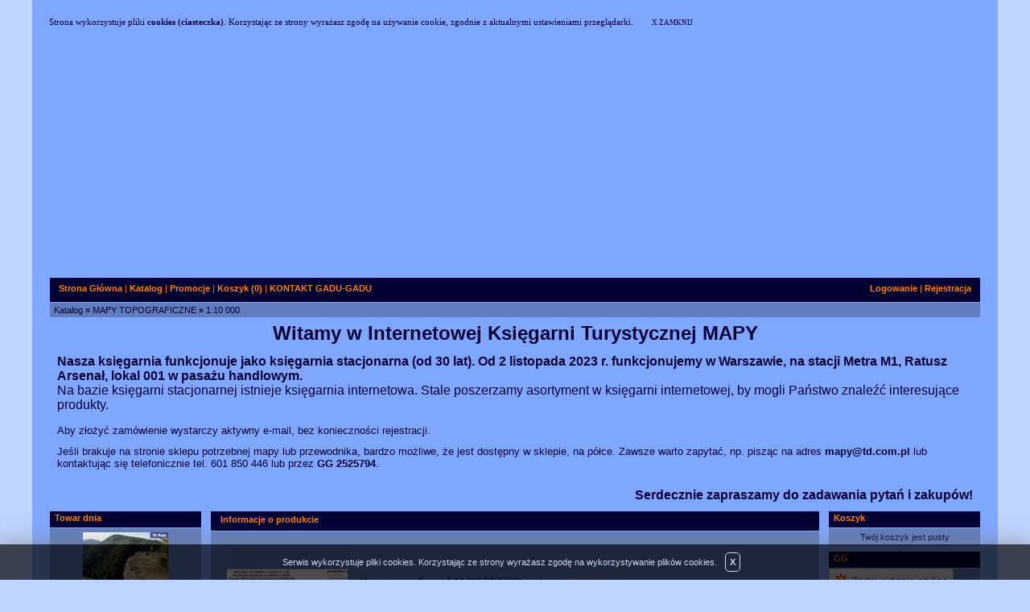

--- FILE ---
content_type: text/html; charset=utf-8
request_url: https://www.mapy.bialystok.pl/p6310,mapa-topograficzna-1-10-000-bdot10k-arkusz.html
body_size: 9712
content:
<!DOCTYPE HTML PUBLIC "-//W3C//DTD HTML 4.01 Transitional//EN"><html><head><meta http-equiv="Content-Type" content="text/html; charset=utf-8"><title>Mapa topograficzna 1:10 000 BDOT10k - arkusz. :: MAPY Internetowa Księgarnia Turystyczna</title>
<link rel="canonical" href="https://mapy.bialystok.pl/p6310,mapa-topograficzna-1-10-000-bdot10k-arkusz.html">
<meta name="keywords" content="Polska Mapa topograficzna UTM 1:10 000 - arkusz., Polska, td, agencja, białystok, przewodniki, www.mapy.bialystok.pl, www.td.com.pl, księgarnia turystyczna, mazowieckie, legionowski,">
<meta name="description" content="Polska - Mapa topograficzna UTM 1:10 000 - arkusz., Polska, Internetowa Księgarnia Turystyczna MAPY, www.mapy.bialystok.pl">
<link href="stylesheet.css" rel="stylesheet" type="text/css"><meta name="viewport" content="width=device-width, initial-scale=0.9"><script type="text/javascript">var aProdukty = []; var aProduktyN = []; var aProduktyRadio = []; </script><script type="text/javascript" src="skrypty.php"></script><script type="application/ld+json">{"@context":"http://schema.org","@type":"BreadcrumbList","itemListElement":[{"@type":"ListItem","position":1,"item":{"@id":"https://mapy.bialystok.pl/k30,mapy-topograficzne.html","name":"MAPY TOPOGRAFICZNE"}},{"@type":"ListItem","position":2,"item":{"@id":"https://mapy.bialystok.pl/k26,mapy-topograficzne-1-10-000.html","name":"1:10 000"}}]}</script></head><body><img id="loading-image" src="img/loading.gif" alt="loading" style="height: 1px; width: 1px; position: absolute; left: 0; top: 0; display: none"><div id="kqs-tlo" style="width: 100%; height: 100%; visibility: hidden; position: fixed; top: 0; left: 0; background-color: #000000; z-index: 1000; opacity: 0; transition: visibility 0.5s linear, opacity 0.5s linear;" onclick="kqs_off();"></div><div id="galeria-box" style="visibility: hidden; position: fixed; color: #000000; background-color: #ffffff; z-index: 1001; border: 2px solid #404040; box-shadow: 0 0 50px 0 #404040; opacity: 0; transition: visibility 0.5s linear, opacity 0.5s linear;"><div id="galeria-podklad" style="width: 32px; height: 32px; margin: 20px; text-align: center"><img src="img/loading.gif" alt="loading" id="galeria-obraz" onclick="kqs_off();"></div><div style="margin: -10px 10px 10px 10px" id="galeria-miniatury"></div><div id="galeria-nazwa" style="margin: 10px; color: #000000; font-weight: bold; text-align: center"></div><div class="kqs-iks" style="width: 24px; height: 24px; position: absolute; cursor: pointer; top: 0; right: 0; background: #ffffff url(img/iks.png) 6px 6px/12px no-repeat; box-sizing: content-box;" onclick="kqs_off();"></div></div><table id="kqs-box-tlo" style="width: 100%; height: 100%; visibility: hidden; position: fixed; top: 0; left: 0; z-index: 1001; opacity: 0; transition: visibility 0.5s linear, opacity 0.5s linear;"><tr><td style="width: 100%; height: 100%"><div id="kqs-box" style="display: table; width: 95%; height: 95%; position: relative; margin: auto; color: #000000; background-color: #ffffff; border: 2px solid #404040; box-shadow: 0 0 50px 0 #404040"><div id="kqs-box-zawartosc" style="height: inherit; padding: 20px"></div><div class="kqs-iks" style="width: 24px; height: 24px; position: absolute; border-color: #404040; cursor: pointer; top: 2px; right: 2px; background: #ffffff url(img/iks.png) 6px 6px/12px no-repeat; box-sizing: content-box" onclick="kqs_off();"></div></div></td></tr></table><div id="podpowiedzi" style="visibility: hidden; position: absolute; width: 500px"></div><div align="center"><table class="tabela" bgcolor="#80A7FF" width="1200"><tr><td class="komg" width="100%"><table border="0" width="100%" cellspacing="0" cellpadding="0"><tr><td width="10" rowspan="3"><img alt="" border="0" src="img/pix.gif" width="10" height="1"></td><td height="10"><img alt="" border="0" src="img/pix.gif" width="1" height="10"></td><td width="10" rowspan="3"><img alt="" border="0" src="img/pix.gif" width="10" height="1"></td></tr><tr><td><style>
#cks
{border-color: FFFFFF;
background-color: #80A7FF;
position: relative;
top:0px;
    max-width: 1000;
border: 0;
	}
#komunikat
{font-family: tahoma;
margin-left: 0%;
}
</style>

<div id="cks" onclick="this.style.display='none'"><p id="komunikat">Strona wykorzystuje pliki <b>cookies (ciasteczka)</b>. Korzystając ze strony wyrażasz zgodę na używanie cookie, zgodnie z aktualnymi ustawieniami przeglądarki. <small>&nbsp &nbsp &nbsp &nbsp &nbsp X ZAMKNIJ<p></small></div>

<object classid="clsid:d27cdb6e-ae6d-11cf-96b8-444553540000" codebase="http://fpdownload.macromedia.com/pub/shockwave/cabs/flash/swflash.cab#version=8,0,0,0" width="1000" height="300" id="logo" align="middle">
<param name="allowScriptAccess" value="sameDomain" />
<param name="movie" value="http://www.td.com.pl/mapy/img/logo.swf" /><param name="quality" value="high" /><param name="scale" value="scale" /><param name="bgcolor" value="#80A7FF" /><embed src="http://www.td.com.pl/mapy/img/logo.swf" quality="high" scale="scale" bgcolor="#80A7FF" width="1000" height="300" name="logo" align="middle" allowScriptAccess="sameDomain" type="application/x-shockwave-flash" pluginspage="http://www.macromedia.com/go/getflashplayer" />
</object>
<table class="tabela" width="100%"><tr><td valign="top" class="kgmn" width="100%"><table border="0" width="100%" cellspacing="0" cellpadding="0"><tr><td width="70%"><div class="kgmm" style="margin: 5px;color: #FF8000;"><a class="naglowek" href="index.php"><span class="pogrubienie">Strona Główna</span></a> | <a class="naglowek" href="index.php?d=katalog"><span class="pogrubienie">Katalog</span></a> | <a class="naglowek" href="index.php?d=promocje"><span class="pogrubienie">Promocje</span></a> | <a class="naglowek" href="index.php?d=koszyk"><span class="pogrubienie">Koszyk (<span id="koszyk_licznik">0</span>)</span></a> | <a class="naglowek" href="i4,kontakt-gadu-gadu.html"><span class="pogrubienie">KONTAKT GADU-GADU</span></a></div></td><td width="30%"><div class="kgmm" align="right" style="margin: 5px;color: #FF8000;"><a class="naglowek" href="index.php?d=login"><span class="pogrubienie">Logowanie</span></a> | <a class="naglowek" href="index.php?d=rejestracja"><span class="pogrubienie">Rejestracja</span></a></div></td></tr></table></td></tr></table><table class="tabela" width="100%"><tr><td class="kgmcw" width="100%"><table border="0" width="100%" cellspacing="0" cellpadding="0"><tr><td width="5" rowspan="3"><img alt="" border="0" src="img/pix.gif" width="5" height="1"></td><td height="3"><img alt="" border="0" src="img/pix.gif" width="1" height="3"></td><td width="5" rowspan="3"><img alt="" border="0" src="img/pix.gif" width="5" height="1"></td></tr><tr><td><table border="0" width="100%" cellspacing="0" cellpadding="0" style="color: #000033;"><tr><td><a class="odngm" href="katalog.html">Katalog</a> <span class="pogrubienie">&raquo;</span> <a class="menu-gorne-menu" href="k30,mapy-topograficzne.html">MAPY TOPOGRAFICZNE</a> <span class="pogrubienie">&raquo;</span> <a class="menu-gorne-menu" href="k26,mapy-topograficzne-1-10-000.html">1:10 000</a></td></tr></table></td></tr><tr><td height="3"><img alt="" border="0" src="img/pix.gif" width="1" height="3"></td></tr></table></td></tr></table><table width="100%" class="tabela"><tr><td class="kgmo"></TD></TR></TABLE><div align="center" style="margin-left: 10; margin-right: 10; margin-bottom: 10"><div id="fb-root"></div>
<script>(function(d, s, id) {
  var js, fjs = d.getElementsByTagName(s)[0];
  if (d.getElementById(id)) return;
  js = d.createElement(s); js.id = id;
  js.src = "//connect.facebook.net/pl_PL/all.js#xfbml=1";
  fjs.parentNode.insertBefore(js, fjs);
}(document, 'script', 'facebook-jssdk'));</script>



<font size=5 color =#000033><B>Witamy w Internetowej Księgarni Turystycznej MAPY</B></font>

<div align='left'><BR><font size=3 color =#000033><B>Nasza księgarnia funkcjonuje jako księgarnia stacjonarna (od 30 lat). Od 2 listopada 2023 r. funkcjonujemy w Warszawie, na stacji Metra M1, Ratusz Arsenał, lokal 001 w pasażu handlowym. </B>
<BR>Na bazie księgarni stacjonarnej istnieje księgarnia internetowa. Stale poszerzamy asortyment w księgarni internetowej, by mogli Państwo znaleźć interesujące produkty. </font><BR><font size=2>
<BR>Aby złożyć zamówienie wystarczy aktywny e-mail, bez konieczności rejestracji.
<BR>
<P>Jeśli brakuje na stronie sklepu potrzebnej mapy lub przewodnika, bardzo możliwe, że jest dostępny w sklepie, na półce. Zawsze warto zapytać, np. pisząc na adres <B>mapy@td.com.pl</B> lub kontaktując się telefonicznie tel. 601 850 446 lub przez <B>GG 2525794</B>.</font>
<br>
<BR>
<div class="fb-like" data-href="http://www.facebook.com/pages/MAPY-Ksi%C4%99garnia-Turystyczna/187354228046142" data-send="true" data-width="750" data-show-faces="true"></div>

</div>


<div align="right"><font size = 3 color =#000033><B>Serdecznie zapraszamy do zadawania pytań i zakupów!</B></font></div>



</DIV><table border="0" width="100%" cellspacing="0" cellpadding="0"><tr><td valign="top" width="190"><div class="rwd_floatMenu"><table class="tabela" width="190"><tr><td class="kmtn" width="100%" valign="top"><div class="kmtm">Towar dnia</div></td></tr></table><table class="tabela" width="190"><tr><td class="kmtcw" width="100%"><div align="center" style="margin: 5px"><a href="p13,slowacki-raj-przewodnik.html"><img alt="Słowacki Raj. Przewodnik" title="Słowacki Raj. Przewodnik" src="galerie/s/slowacki-raj-przewodnik_23_m.jpg" class="miniatura"></a></div><div align="center" style="margin: 5"><a class="odnmt" HREF="p13,slowacki-raj-przewodnik.html">Słowacki Raj. Przewodnik</a></div><div align="center" style="margin: 5"><strike>33,00 zł</strike><BR><span class="kolor-12">31,00 zł</span></div></td></tr></table><table width="100%" class="tabela"><tr><td class="kmto"></TD></TR></TABLE></div><div class="rwd_floatMenu"><table class="tabela" width="190"><tr><td class="kmwn" onclick="rwd_rollMenu('kmwcw')" width="100%" valign="top"><div class="kmwm">Wyszukiwarka</div></td></tr></table><table class="tabela" width="190"><tr><td class="kmwcw" width="100%"><div align="center" style="margin-left: 5; margin-right: 5; margin-top: 3; margin-bottom: 3"><form action="index.php" method="get"><input TYPE="hidden" name="d" value="szukaj"><input class="text" TYPE="text" name="szukaj" style="width: 140"> <INPUT alt="Szukaj!" TYPE="IMAGE" SRC="img/lupa.gif"><BR><input type="checkbox" name="szukaj_opis" value="1" id="szukaj_op" checked><LABEL FOR="szukaj_op">Szukaj w opisach</LABEL><BR><a class="odnmw" HREF="index.php?d=szukaj">Zaawansowane wyszukiwanie</A></form></div></td></tr></table><table width="100%" class="tabela"><tr><td class="kmwo"></TD></TR></TABLE></div><div class="rwd_floatMenu"><table class="tabela" width="190"><tr><td class="kmkn" onclick="rwd_rollMenu('kmkcw')" width="100%" valign="top"><div class="kmkm">Kategorie </div></td></tr></table><table class="tabela" width="190"><tr><td class="kmkcw" width="100%"><table style="color: " border="0" width="100%" cellspacing="0" cellpadding="0"><tr><td bgcolor=""><div style="margin-top: 3; margin-bottom: 3"><div style="margin-left: 5; margin-right: 5"><a class="odnmk" href="k55,dla-dzieci.html">DLA DZIECI</a></div></div></td></tr><tr><td bgcolor="#607DBF"><div style="margin-top: 3; margin-bottom: 3"><div style="margin-left: 5; margin-right: 5"><a class="odnmk" href="k1,mapy.html">MAPY</a></div><div style="margin-left: 8; margin-right: 5">- <a class="odnmk" href="k7,mapy-polska.html">Polska</a></div><div style="margin-left: 8; margin-right: 5">- <a class="odnmk" href="k12,mapy-europa.html">Europa</a></div><div style="margin-left: 8; margin-right: 5">- <a class="odnmk" href="k19,mapy-swiat.html">Świat</a></div></div></td></tr><tr><td bgcolor=""><div style="margin-top: 3; margin-bottom: 3"><div style="margin-left: 5; margin-right: 5"><a class="odnmk" href="k30,mapy-topograficzne.html"><b>MAPY TOPOGRAFICZNE</b></a></div><div style="margin-left: 8; margin-right: 5">- <a class="odnmk" href="k26,mapy-topograficzne-1-10-000.html"><b>1:10 000</b></a></div><div style="margin-left: 8; margin-right: 5">- <a class="odnmk" href="k27,mapy-topograficzne-1-25-000.html">1:25 000</a></div><div style="margin-left: 8; margin-right: 5">- <a class="odnmk" href="k28,mapy-topograficzne-1-50-000.html">1:50 000</a></div><div style="margin-left: 8; margin-right: 5">- <a class="odnmk" href="k29,mapy-topograficzne-1-100-000.html">1:100 000</a></div></div></td></tr><tr><td bgcolor="#607DBF"><div style="margin-top: 3; margin-bottom: 3"><div style="margin-left: 5; margin-right: 5"><a class="odnmk" href="k25,mapy-scienne.html">MAPY ŚCIENNE</a></div><div style="margin-left: 8; margin-right: 5">- <a class="odnmk" href="k32,mapy-scienne-europa.html">EUROPA</a></div><div style="margin-left: 8; margin-right: 5">- <a class="odnmk" href="k31,mapy-scienne-polska.html">POLSKA</a></div><div style="margin-left: 8; margin-right: 5">- <a class="odnmk" href="k33,mapy-scienne-swiat.html">ŚWIAT</a></div></div></td></tr><tr><td bgcolor=""><div style="margin-top: 3; margin-bottom: 3"><div style="margin-left: 5; margin-right: 5"><a class="odnmk" href="k3,przewodniki.html">PRZEWODNIKI</a></div><div style="margin-left: 8; margin-right: 5">- <a class="odnmk" href="k16,przewodniki-polska.html">Polska</a></div><div style="margin-left: 8; margin-right: 5">- <a class="odnmk" href="k17,przewodniki-europa.html">Europa</a></div><div style="margin-left: 8; margin-right: 5">- <a class="odnmk" href="k18,przewodniki-swiat.html">Świat</a></div></div></td></tr><tr><td bgcolor="#607DBF"><div style="margin-top: 3; margin-bottom: 3"><div style="margin-left: 5; margin-right: 5"><a class="odnmk" href="k6,plany.html">PLANY</a></div><div style="margin-left: 8; margin-right: 5">- <a class="odnmk" href="k13,plany-polska.html">Polska</a></div><div style="margin-left: 8; margin-right: 5">- <a class="odnmk" href="k14,plany-europa.html">Europa</a></div><div style="margin-left: 8; margin-right: 5">- <a class="odnmk" href="k15,plany-swiat.html">Świat</a></div></div></td></tr><tr><td bgcolor=""><div style="margin-top: 3; margin-bottom: 3"><div style="margin-left: 5; margin-right: 5"><a class="odnmk" href="k2,atlasy.html">ATLASY</a></div><div style="margin-left: 8; margin-right: 5">- <a class="odnmk" href="k8,atlasy-polska.html">Polska</a></div><div style="margin-left: 8; margin-right: 5">- <a class="odnmk" href="k10,atlasy-europa.html">Europa</a></div><div style="margin-left: 8; margin-right: 5">- <a class="odnmk" href="k11,atlasy-swiat.html">Świat</a></div></div></td></tr><tr><td bgcolor="#607DBF"><div style="margin-top: 3; margin-bottom: 3"><div style="margin-left: 5; margin-right: 5"><a class="odnmk" href="k34,globusy.html">GLOBUSY</a></div></div></td></tr><tr><td bgcolor=""><div style="margin-top: 3; margin-bottom: 3"><div style="margin-left: 5; margin-right: 5"><a class="odnmk" href="k37,panoramy.html">PANORAMY</a></div></div></td></tr><tr><td bgcolor="#607DBF"><div style="margin-top: 3; margin-bottom: 3"><div style="margin-left: 5; margin-right: 5"><a class="odnmk" href="k22,rozmowki.html">ROZMÓWKI</a></div></div></td></tr><tr><td bgcolor=""><div style="margin-top: 3; margin-bottom: 3"><div style="margin-left: 5; margin-right: 5"><a class="odnmk" href="k4,literatura-podroznicza.html">LITERATURA PODRÓŻNICZA</a></div></div></td></tr><tr><td bgcolor="#607DBF"><div style="margin-top: 3; margin-bottom: 3"><div style="margin-left: 5; margin-right: 5"><a class="odnmk" href="k21,albumy-encyklopedie.html">ALBUMY, ENCYKLOPEDIE</a></div></div></td></tr><tr><td bgcolor=""><div style="margin-top: 3; margin-bottom: 3"><div style="margin-left: 5; margin-right: 5"><a class="odnmk" href="k5,podreczniki.html">PODRĘCZNIKI</a></div></div></td></tr><tr><td bgcolor="#607DBF"><div style="margin-top: 3; margin-bottom: 3"><div style="margin-left: 5; margin-right: 5"><a class="odnmk" href="k20,inne.html">INNE</a></div></div></td></tr></table></td></tr></table><table width="100%" class="tabela"><tr><td class="kmko"></TD></TR></TABLE></div><div class="rwd_floatMenu"><table class="tabela" width="190"><tr><td class="kmsn" width="100%" valign="top"><div class="kmsm">Sonda</div></td></tr></table><table class="tabela" width="190"><tr><td class="kmscw" width="100%"><div align="center"><table width="100%"><tr><td width="100%"><form method="post" action="sonda.php?id=5"><input type="hidden" name="check_5" value="ok"><div style="margin: 10px; font-weight: bold; text-align: center">WAKACJE - gdzie w tym roku?</div><table width="185"><tr><td width="30" class="center"><input type="radio" name="odp" value="1"></td><td><div style="margin-top: 5px; margin-bottom: 5px; text-align: left">Polska</div></td></tr></table><table width="185"><tr><td width="30" class="center"><input type="radio" name="odp" value="2"></td><td><div style="margin-top: 5px; margin-bottom: 5px; text-align: left">Europa</div></td></tr></table><table width="185"><tr><td width="30" class="center"><input type="radio" name="odp" value="3"></td><td><div style="margin-top: 5px; margin-bottom: 5px; text-align: left">Świat</div></td></tr></table><div align="center" style="margin: 10px">Wszystkich głosów: <strong>1170</strong><br><br><input class="button" type="submit" value="Głosuj"><br><a class="menu-sonda" href="sondy-5.html">Pokaż wyniki</a></div></form></td></tr></table></div></td></tr></table><table width="100%" class="tabela"><tr><td class="kmso"></TD></TR></TABLE></div><div class="rwd_floatMenu"></div></td><td valign="top" width="10"><img src="img/pix.gif" width="10" height="1" alt=""></td><td valign="top"><table class="tabela" width="100%"><tr><td class="komnag" width="100%" bgcolor="#000033" valign="top"><div class="kolor-11" style="margin-left: 6; margin-top: 2; margin-bottom: 2">Informacje o produkcie</div></td></tr></table><table class="tabela" width="100%"><tr><td class="komcw" width="100%" bgcolor="#607DBF"><form method="post" name="listaZakupow" action="koszyk.php?akcja=dodaj"><table border="0" width="100%" cellspacing="0" cellpadding="0"><tr><td width="10" rowspan="3"><img alt="" border="0" src="img/pix.gif" width="10" height="1"></td><td height="10"><img alt="" border="0" src="img/pix.gif" width="1" height="10"></td><td width="10" rowspan="3"><img alt="" border="0" src="img/pix.gif" width="10" height="1"></td></tr><tr><td><table align="center" border="0" width="100%" cellspacing="0" cellpadding="0"><tr><td valign="top" width="100%"><table border="0" cellspacing="0" cellpadding="0" width="100%"><tr><td width="170"><div style="margin-left: 10px; margin-top: 10p; margin-right: 10px" align="center"><img src="galerie/m/mapa-topograficzna-1-10-000-b_11296_m.jpg" alt="Kliknij aby zobaczyć zdjęcie w oryginalnej wielkości" onclick="galeria_box(10675,'mapa-topograficzna-1-10-000-b_11296.jpg',1061,1061,'Mapa topograficzna 1:10 000 BDOT10k - arkusz.',6310,0); return false;"></DIV></td><td><table class="tabela" width="100%"><tr><td style="border-bottom: 0px" width="100%"><div style="margin-left: 5px; margin-bottom: 10px; margin-right: 10px" align="left"><span class="pogrubienie"><span class="trzynastka">Mapa topograficzna 1:10 000 BDOT10k - arkusz. <span style="font-size: 9px" class="kolor-12">PROMOCJA!</SPAN></span></span></div></td></tr><tr><td style="border-top: 1px dashed #80A7FF"><div style="margin-left: 5px; margin-top: 10px; margin-right: 10px" align="left"><div>Dostępność: <span class="pogrubienie">wysyłamy do 24 h</span></div><div>Wydawnictwo: <span class="pogrubienie"><a href="m19,.html"> </a></span></div></div></td></tr></table></TD></TR></TABLE><table style="margin-top: 10px" class="tabela" width="100%"><tr><td bgcolor="#607DBF" class="kom"><div style="margin: 10; font-size: 13px" align="justify"><strong>Mapa topograficzna 1:10 000 BDOT10k - arkusz.</strong><span style="font-weight: bold;"><br></span><br><span style="font-weight: bold;">Wymiary arkusza</span>: ok. 84 x 58 cm, w tym mapa: 46 x 47 cm.<br><br><span style="font-weight: bold;">Obszar</span>: ok. 21 km2.<br><span style="font-weight: bold;">Godło, np. </span><span style="font-weight: bold;"><span style="font-weight: bold;"><span style="font-weight: bold;">N-34-127-C-a-4</span></span></span><span style="font-weight: bold;"><br>                                    <br></span>Arkusz mapy topograficznej w skali 1:10 000 - druk cyfrowy.<br><br>Arkusze z terenu całej Polski.<br>Pomagamy i doradzamy w wyborze odpowiedniego arkusza.<br><br>Współrzędne prostokątne w układzie PL-1992<br>
<p>Elipsoida GRS80, układ wysokościowy PL-KRON86-NH<br>Współrzędne geodezyjne PL-ETRF89</p>
<p><br><br><br>Opracowane na podstawie bazy danych obiektów topograficznych 1:10 000 BDOT10k.<br><br>Stan aktualniości: 2022-2023 r.</p>
<p> </p>
<p>Mapa jednostronna, 4-kolorowa.</p>
Legenda (objaśnienia znaków).<br>
<p>Standardowo mapa jest składana do 1/8 arkusza. Możemy wysłać w rulonie, na życzenie - wysyłka jako paczka pocztowa lub kurierska.</p>
<p> </p>
<p>Cena dotyczy jednego arkusza mapy.</p>
<strong><br></strong><br><br>&lt;<span style="font-weight: bold;">Źródło</span>: TD, GUGiK&gt;</div></td></tr></table><div style="margin-top: 10"><table class="tabela" align="center"><tr><td colspan="2" class="kom" bgcolor="#000033"><div class="kolor-11" style="margin: 2">&nbsp;Cechy produktu</div></td></tr><tr><td class="kom" bgcolor="#607DBF"><div align="right" style="margin-top: 3; margin-bottom: 3; margin-left: 5; margin-right: 5">Ilość stron</div></td><td class="kom" bgcolor="#607DBF"><div style="margin: 3" class="pogrubienie">1</div></td></tr><tr><td class="kom" bgcolor="#607DBF"><div align="right" style="margin-top: 3; margin-bottom: 3; margin-left: 5; margin-right: 5">Okładka</div></td><td class="kom" bgcolor="#607DBF"><div style="margin: 3" class="pogrubienie">mapa płaska</div></td></tr><tr><td class="kom" bgcolor="#607DBF"><div align="right" style="margin-top: 3; margin-bottom: 3; margin-left: 5; margin-right: 5">Format</div></td><td class="kom" bgcolor="#607DBF"><div style="margin: 3" class="pogrubienie">84 x 64 cm</div></td></tr><tr><td class="kom" bgcolor="#607DBF"><div align="right" style="margin-top: 3; margin-bottom: 3; margin-left: 5; margin-right: 5">Rok wydania</div></td><td class="kom" bgcolor="#607DBF"><div style="margin: 3" class="pogrubienie">2022/2023</div></td></tr><tr><td class="kom" bgcolor="#607DBF"><div align="right" style="margin-top: 3; margin-bottom: 3; margin-left: 5; margin-right: 5">Język</div></td><td class="kom" bgcolor="#607DBF"><div style="margin: 3" class="pogrubienie">polski</div></td></tr></table></div><div style="margin-top: 10"><table width="100%" class="tabela" align="center"><tr><td width="50%" class="kom" bgcolor="#607DBF"><div style="margin: 5">Cena</DIV></TD><td rowspan="2" class="kom" width="50%" align="center" bgcolor="#607DBF"><div style="margin: 10"><table style="margin: 0 auto; border: 0; border-collapse: separate; border-spacing: 5px"><tr><td>Ilość</td><td><input type="text" class="pInputIlosc" id="ile_6310" name="ile_6310" value="1"></td><td><input alt="Dodaj do koszyka" type="image" src="img/p_koszyk.gif"><input type="hidden" name="koszyk" value="6310"></td></tr></table></div></td></TR><tr><td class="kom" align="center" width="50%" bgcolor="#607DBF"><div style="margin: 10"><span id="cena" class="trzynastka"><span id="cena_6310_0"><strike>20,00 zł</strike><BR><span class="kolor-12">19,00 zł</span></span></span></div></td></TR></table></div></td></tr></table></td></tr><tr><td height="10"><img alt="" border="0" src="img/pix.gif" width="1" height="10"></td></tr></table></td></tr></table></form><table width="100%" class="tabela"><tr><td class="komod"></TD></TR></TABLE><table class="tabela" width="100%"><tr><td class="komnag" width="100%" bgcolor="#000033" valign="top"><div class="kolor-11" style="margin-left: 6; margin-top: 2; margin-bottom: 2">Galeria</div></td></tr></table><table class="tabela" width="100%"><tr><td class="komcw" width="100%" bgcolor="#607DBF"><div align="center" style="margin: 10"><img src="galerie/m/mapa-topograficzna-1-10-000-b_11296_m.jpg" align="middle" border="0" hspace="2" vspace="2" alt="" onclick="galeria_box(10675,'mapa-topograficzna-1-10-000-b_11296.jpg',1061,1061,'Mapa topograficzna 1:10 000 BDOT10k - arkusz.',6310,0); return false;"> <img src="galerie/m/mapa-topograficzna-1-10-000-b_11297_m.jpg" align="middle" border="0" hspace="2" vspace="2" alt="" onclick="galeria_box(10676,'mapa-topograficzna-1-10-000-b_11297.jpg',500,500,'Mapa topograficzna 1:10 000 BDOT10k - arkusz.',6310,0); return false;"> <img src="galerie/m/mapa-topograficzna-1-10-000-b_11298_m.jpg" align="middle" border="0" hspace="2" vspace="2" alt="" onclick="galeria_box(10677,'mapa-topograficzna-1-10-000-b_11298.jpg',500,500,'Mapa topograficzna 1:10 000 BDOT10k - arkusz.',6310,0); return false;"> </div></td></tr></table><table width="100%" class="tabela"><tr><td class="komod"></TD></TR></TABLE><table class="tabela" width="100%"><tr><td class="komnag" width="100%" bgcolor="#000033" valign="top"><div class="kolor-11" style="margin-left: 6; margin-top: 2; margin-bottom: 2">Inni klienci kupujący ten produkt zakupili również</div></td></tr></table><table class="tabela" width="100%"><tr><td class="komcw" width="100%" bgcolor="#607DBF"><table border="0" width="100%" cellspacing="0" cellpadding="0"><tr><td width="5" rowspan="3"><img alt="" border="0" src="img/pix.gif" width="5" height="1"></td><td height="5"><img alt="" border="0" src="img/pix.gif" width="1" height="5"></td><td width="5" rowspan="3"><img alt="" border="0" src="img/pix.gif" width="5" height="1"></td></tr><tr><td><form name="kupioneRazem" method="post" action="koszyk.php?akcja=dodaj"><input type="hidden" name="koszyk" value="zbiorczy"><input type="hidden" name="tablicaZbiorcza" value="166,5464"><table style="margin-bottom: 5" class="tabela" width="100%"><tr><td bgcolor="#607DBF" valign="middle" class="kom"><div class="trzynastka" style="margin: 5"><A href="p166,mapa-topograficzna-1-50-000-uklad-utm.html"><span class="pogrubienie">Mapa topograficzna 1:50 000. Układ UTM</span></a></div><div style="margin: 5" class="pogrubienie">praca zbiorowa</div><div align="justify" style="margin: 5">Mapa topograficzna 1:50 000. Układ UTM. Arkusz.</DIV></TD></TR></TABLE><table style="margin-bottom: 5" class="tabela" width="100%"><tr><td bgcolor="#607DBF" valign="middle" class="kom"><div class="trzynastka" style="margin: 5"><A href="p5464,wojewodztwo-lubelskie-mapa-topograficzna-1-50-000-uklad-utm-arkusz.html"><span class="pogrubienie">Województwo lubelskie. Mapa topograficzna 1:50 000. Układ UTM - Arkusz</span></a></div><div style="margin: 5" class="pogrubienie">praca zbiorowa</div><div align="justify" style="margin: 5">Woj. lubelskie. Mapa topograficzna 1:50 000. Układ UTM - arkusz.</DIV></TD></TR></TABLE></form></td></tr></table></td></tr></table><table width="100%" class="tabela"><tr><td class="komod"></TD></TR></TABLE><div align="center"><table class="tabela" width="425"><tr><td class="komnag" width="100%" bgcolor="#000033" valign="top"><div class="kolor-11" style="margin-left: 6; margin-top: 2; margin-bottom: 2">Zapytaj o szczegóły</div></td></tr></table><table class="tabela" width="425"><tr><td class="komcw" width="100%" bgcolor="#607DBF"><div style="margin: 5"><form method="post" name="zapytanie" ACTION="index.php?d=produkt&amp;id=6310&amp;zapytanie=1"><table style="margin-top: 5" border="0" cellpadding="0" cellspacing="0"><tr><td><div style="margin: 5">Imię i nazwisko:</DIV></TD><td align="left"><input TYPE="text" class="text" name="imie_i_nazwisko" style="width: 215"></TD></TR><tr><td><div style="margin: 5">E-mail:</DIV></TD><td align="left"><input TYPE="text" class="text" name="email" style="width: 215"></TD></TR></table><div style="margin-left: 5; margin-top: 5; margin-bottom: 0">Twoje pytanie:</DIV><div style="margin: 5"><textarea name="zapytanie" cols="100" style="width: 400" rows="3"></TEXTAREA></DIV><div style="margin-left: 5; margin-top: 5">Przepisz kod:</div><div style="margin-left: 5; margin-top: 5; margin-bottom: 10"><table border="0" cellspacing="0" cellpadding="0"><tr><td><input type="text" class="text" name="kod_obrazka" maxlength="6" size="6"></td><td><img src="weryfikator.php?id=18021875" alt="weryfikator" style="vertical-align: middle"><input type="hidden" name="weryfikacja" value="18021875"></td><td><input TYPE="submit" value="Wyślij" class="button" onclick="if(document.zapytanie.imie_i_nazwisko.value == ''){ alert('Wypełnij formularz'); return false;}else if(document.zapytanie.email.value == ''){ alert('Wypełnij formularz'); return false;}else if(document.zapytanie.zapytanie.value == ''){ alert('Wypełnij formularz'); return false;}else if(document.zapytanie.kod_obrazka.value == ''){ alert('Wypełnij formularz'); return false;}"> <input TYPE="reset" value="Wyczyść formularz" class="button"></td></tr></table></DIV></FORM></div></td></tr></table><table width="425" class="tabela"><tr><td class="komod"></TD></TR></TABLE></div></td><td valign="top" width="10"><img src="img/pix.gif" width="10" height="1" alt=""></td><td valign="top" width="190"><div class="rwd_floatMenu"><div id="mKoszyk"><table class="tabela" width="190"><tr><td class="kmkon" onclick="rwd_rollMenu('kmkocw')" width="100%" valign="top"><div class="kmkom">Koszyk</div></td></tr></table><table class="tabela" width="190"><tr><td class="kmkocw" width="100%"><div align="center" style="margin: 5">Twój koszyk jest pusty</div></td></tr></table><table width="100%" class="tabela"><tr><td class="kmkoo"></TD></TR></TABLE></div></div><div class="rwd_floatMenu"><table class="tabela-normal" width="190"><tr><td class="komnag" style="" width="100%" valign="top"><div >GG</div></td></tr></table><table class="tabela-normal" width="190"><tr><td width="100%" class="komcw" style=""><!-- start gg-widget-html - Copyright GG Network S.A. -->
<a href="https://widget.gg.pl/widget/b6125983f94ef3b87776338c04edaedf41d3b6c725e663eef20c45b8fb3f6d04#uin=2525794|msg_online=Księgarnia MAPY, w czym mogę pomóc?|msg_offline=Zostaw wiadomość i informacje kontaktowe, a odpowiemy na Twoje pytanie.|hash=b6125983f94ef3b87776338c04edaedf41d3b6c725e663eef20c45b8fb3f6d04" rel="nofollow" data-gg-widget="normal-bottom" target="_blank"
style=" border: 1px solid #b1b1b1; -webkit-border-radius: 2px; background: linear-gradient(#f0f0f0 0%, #d2d2d2 100%); background:-webkit-linear-gradient(#f0f0f0 0%, #d2d2d2 100%); background: -o-linear-gradient(#f0f0f0 0%, #d2d2d2 100%); background: -moz-linear-gradient(#f0f0f0 0%, #d2d2d2 100%); border-radius: 2px; box-shadow: 0px 1px 2px -1px #fff inset; -webkit-box-shadow: 0px 1px 2px -1px #fff inset; -moz-box-shadow: 0px 1px 2px -1px #fff inset; color: #444; display: inline-block; font-family: Arial, sans-serif; font-size: 13px; height: 30px; max-width: 300px; text-decoration: none;">
<img style="display: inline-block; line-height: 30px; padding: 6px 1px 6px 6px; vertical-align: top;" src="https://status.gadu-gadu.pl/users/status.asp?id=2525794&amp;styl=1&amp;source=widget">
<span style="display: inline-block; line-height: 30px; max-width: 262px; overflow: hidden; padding: 0 6px 0 0; text-overflow: ellipsis; ms-text-overflow: ellipsis; o-text-overflow: ellipsis; white-space: nowrap;">Zadaj pytanie on-line</span>
</a>
<!-- Chcesz mieć GG widget na swojej stronie? Sprawdź http://www.gg.pl/info/komunikator-na-twoja-strone/ -->
<!-- end gg-widget-html -->

<!-- start gg-widget-javascript - kod javascript możesz umieścić przed końcowym znacznikiem body - Copyright GG Network S.A. -->
<script type="text/javascript">
(function() {
    var s = document.createElement('script'); s.type = 'text/javascript'; s.async = true; s.id = 'gg-widget-script';
    s.src = 'https://widget.gg.pl/resources/js/widget.js';
    var ss = document.getElementsByTagName('script')[0]; ss.parentNode.insertBefore(s, ss); })();
</script>
<!-- end gg-widget-javascript --></TD></TR></table><table width="100%" class="tabela-normal"><tr><td class="komorka-odstep" class="komod" style=""></TD></TR></TABLE></div><div class="rwd_floatMenu"><table class="tabela" width="190"><tr><td class="kmzn" width="100%" valign="top"><div class="kmzm">Podgląd zamówienia</div></td></tr></table><table class="tabela" width="190"><tr><td class="kmzcw" width="100%"><table border="0" width="100%" cellspacing="0" cellpadding="0"><tr><td width="100%"><div align="center" style="margin-left: 5; margin-right: 5; margin-top: 3; margin-bottom: 3"><form action="index.php" method="get"><input TYPE="hidden" name="d" value="zamowienie"><input class="text" TYPE="text" name="z_id" style="width: 140" maxlength="20"> <INPUT alt="Szukaj!" TYPE="IMAGE" SRC="img/lupa.gif"><BR>Aby sprawdzić status zamówienia wpisz jego unikalny numer</form></div></TD></TR></table></td></tr></table><table width="100%" class="tabela"><tr><td class="kmzo"></TD></TR></TABLE></div><div class="rwd_floatMenu"><table class="tabela" width="190"><tr><td class="kmwan" width="100%" valign="top"><div class="kmwam">Waluta</div></td></tr></table><table class="tabela" width="190"><tr><td class="kmwacw" width="100%"><table border="0" width="100%" cellspacing="0" cellpadding="0"><tr><td width="100%"><div align="center" style="margin-left: 5; margin-right: 5; margin-top: 3; margin-bottom: 3"><form method="post" action="index.php"><select class="select-waluta" onchange="this.form.submit();" size="1" name="waluta"><option value="standard">PLN (złoty)</option><option value="2">EUR</option></select></form></div></TD></TR></table></td></tr></table><table width="100%" class="tabela"><tr><td class="kmwao"></TD></TR></TABLE></div><div class="rwd_floatMenu"><table class="tabela" width="190"><tr><td class="kmjn" width="100%" valign="top"><div class="kmjm">Język</div></td></tr></table><table class="tabela" width="190"><tr><td class="kmjcw" width="100%"><table border="0" width="100%" cellspacing="0" cellpadding="0"><tr><td width="100%"><div align="center" style="margin-left: 5; margin-right: 5; margin-top: 3; margin-bottom: 3"><table align="center" border="0" cellspacing="0" cellpadding="0"><tr><td width="100%"><a rel="nofollow" href="index.php?jezyk=standard"><img alt="polski" title="polski" src="img/standard.gif" class="m5"></a><a rel="nofollow" href="index.php?jezyk=English"><img alt="English" title="English" src="pliki_zrodlowe/pliki_jezykowe/img/English.gif" class="m5"></a></td></tr></table></div></TD></TR></table></td></tr></table><table width="100%" class="tabela"><tr><td class="kmjo"></TD></TR></TABLE></div><div class="rwd_floatMenu"><table class="tabela" width="190"><tr><td class="kmon" onclick="rwd_rollMenu('kmocw')" width="100%" valign="top"><div class="kmom">Ostatnio oglądane</div></td></tr></table><table class="tabela" width="190"><tr><td class="kmocw" width="100%"><div align="center"><table border="0" width="100%" cellspacing="0" cellpadding="0" ><tr><td bgcolor=""><div style="margin-left: 5; margin-right: 5; margin-top: 5; margin-bottom: 3"><a class="odnmo" HREF="p6310,mapa-topograficzna-1-10-000-bdot10k-arkusz.html">Mapa topograficzna 1:10 000 BDOT10k - arkusz.</a></div></td><td width="75" bgcolor="" align="right"><div style="margin-right: 5; margin-top: 3; margin-bottom: 5"><span class="kolor-12">19,00 zł</span></div></td></tr></table></div></td></tr></table><table width="100%" class="tabela"><tr><td class="kmoo"></TD></TR></TABLE></div><div class="rwd_floatMenu"><div id="mPorownywarka"><div class="kmpon"><div class="kmpom">Porównywarka</div></div><div class="kmpocw"><div class="p5 tac">Wybierz produkty do porównania</div></div><div class="kmpoo"></div></div></div><div class="rwd_floatMenu"><div id="mPrzechowalnia"><div class="kmprzn"><div class="kmprzm">Przechowalnia</div></div><div class="kmprzcw tac"><div class="p5">Brak produktów w przechowalni</div></div><div class="kmprzo"></div></div></div><div class="rwd_floatMenu"><table class="tabela-normal" width="190"><tr><td class="komnag" style="" width="100%" valign="top"><div >PŁATNOŚCI ONLINE</div></td></tr></table><table class="tabela-normal" width="190"><tr><td width="100%" class="komcw" style=""><center>
<img src="https://www.mapy.bialystok.pl/img/dotpay_b5_145x252.png" alt="dotPAY"/>
</center></TD></TR></table><table width="100%" class="tabela-normal"><tr><td class="komorka-odstep" class="komod" style=""></TD></TR></TABLE></div><div class="rwd_floatMenu"><table class="tabela" width="190"><tr><td class="kmon" onclick="rwd_rollMenu('kmocw')" width="100%" valign="top"><div class="kmom">Najczęściej oglądane</div></td></tr></table><table class="tabela" width="190"><tr><td class="kmocw" width="100%"><div align="center"><table border="0" width="100%" cellspacing="0" cellpadding="0" ><tr><td bgcolor=""><div style="margin-left: 5; margin-right: 5; margin-top: 5; margin-bottom: 3"><a class="odnmo" HREF="p166,mapa-topograficzna-1-50-000-uklad-utm.html">Mapa topograficzna 1:50 000. Układ UTM</a></div></td><td width="75" bgcolor="" align="right"><div style="margin-right: 5; margin-top: 3; margin-bottom: 5"><span class="kolor-12">28,00 zł</span></div></td></tr><tr><td bgcolor="#607DBF"><div style="margin-left: 5; margin-right: 5; margin-top: 5; margin-bottom: 3"><a class="odnmo" HREF="p196,pireneje-tom-ii-hiszpania-andora-i-pirenejski-szlak-wysokogorski-przewodnik.html">Pireneje. Tom II Hiszpania, Andora i Pirenejski Szlak Wysokogórski. Przewodnik</a></div></td><td width="75" bgcolor="#607DBF" align="right"><div style="margin-right: 5; margin-top: 3; margin-bottom: 5"><span class="kolor-12">53,00 zł</span></div></td></tr><tr><td bgcolor=""><div style="margin-left: 5; margin-right: 5; margin-top: 5; margin-bottom: 3"><a class="odnmo" HREF="p2575,swiat-mapa-polityczna-scienna-1-20-000-000.html">Świat. Mapa polityczna ścienna 1:20 000 000.</a></div></td><td width="75" bgcolor="" align="right"><div style="margin-right: 5; margin-top: 3; margin-bottom: 5">199,00 zł</div></td></tr><tr><td bgcolor="#607DBF"><div style="margin-left: 5; margin-right: 5; margin-top: 5; margin-bottom: 3"><a class="odnmo" HREF="p3733,polskie-tablice-rejestracyjne-mapa-administracyjna-1-700-000-scienna.html">Polskie tablice rejestracyjne. Mapa administracyjna 1:700 000 ścienna.</a></div></td><td width="75" bgcolor="#607DBF" align="right"><div style="margin-right: 5; margin-top: 3; margin-bottom: 5">129,00 zł</div></td></tr><tr><td bgcolor=""><div style="margin-left: 5; margin-right: 5; margin-top: 5; margin-bottom: 3"><a class="odnmo" HREF="p901,indie-polwysep-indyjski-mapa-1-4-500-000.html">Indie. Półwysep Indyjski. Mapa 1:4 500 000.</a></div></td><td width="75" bgcolor="" align="right"><div style="margin-right: 5; margin-top: 3; margin-bottom: 5"><span class="kolor-12">29,90 zł</span></div></td></tr></table></div></td></tr></table><table width="100%" class="tabela"><tr><td class="kmoo"></TD></TR></TABLE></div><div class="rwd_floatMenu"><table class="tabela" width="190"><tr><td class="kmkun" width="100%" valign="top"><div class="kmkum">Najczęściej kupowane</div></td></tr></table><table class="tabela" width="190"><tr><td class="kmkucw" width="100%"><div align="center"><table border="0" width="100%" cellspacing="0" cellpadding="0" ><tr><td bgcolor=""><div style="margin-left: 5; margin-right: 5; margin-top: 5; margin-bottom: 3"><a class="odnmo" HREF="p166,mapa-topograficzna-1-50-000-uklad-utm.html">Mapa topograficzna 1:50 000. Układ UTM</a></div></td><td width="75" bgcolor="" align="right"><div style="margin-right: 5; margin-top: 3; margin-bottom: 5"><span class="kolor-12">28,00 zł</span></div></td></tr><tr><td bgcolor="#607DBF"><div style="margin-left: 5; margin-right: 5; margin-top: 5; margin-bottom: 3"><a class="odnmo" HREF="p124,gory-fogaraskie-muntii-fagarasului-fagaras-mountains-mapa-1-60-000.html">Góry Fogaraskie (Muntii Fagarasului, Fagaras Mountains). Mapa 1:60 000</a></div></td><td width="75" bgcolor="#607DBF" align="right"><div style="margin-right: 5; margin-top: 3; margin-bottom: 5">49,90 zł</div></td></tr><tr><td bgcolor=""><div style="margin-left: 5; margin-right: 5; margin-top: 5; margin-bottom: 3"><a class="odnmo" HREF="p136,nadbuzanskie-podlasie-mapa-turystyczna-1-100-000.html">Nadbużańskie Podlasie. Mapa turystyczna 1:100 000</a></div></td><td width="75" bgcolor="" align="right"><div style="margin-right: 5; margin-top: 3; margin-bottom: 5"><span class="kolor-12">11,50 zł</span></div></td></tr><tr><td bgcolor="#607DBF"><div style="margin-left: 5; margin-right: 5; margin-top: 5; margin-bottom: 3"><a class="odnmo" HREF="p272,gory-rodnianskie-muntii-rodnei-radnai-havasok-mapa-turystyczna-1-60-000.html">Góry Rodniańskie (Muntii Rodnei,  Radnai-havasok). Mapa turystyczna 1:60 000</a></div></td><td width="75" bgcolor="#607DBF" align="right"><div style="margin-right: 5; margin-top: 3; margin-bottom: 5">49,90 zł</div></td></tr><tr><td bgcolor=""><div style="margin-left: 5; margin-right: 5; margin-top: 5; margin-bottom: 3"><a class="odnmo" HREF="p5469,wojewodztwo-dolnoslaskie-mapa-topograficzna-1-50-000-uklad-utm-arkusz.html">Województwo dolnośląskie. Mapa topograficzna 1:50 000. Układ UTM - Arkusz</a></div></td><td width="75" bgcolor="" align="right"><div style="margin-right: 5; margin-top: 3; margin-bottom: 5"><span class="kolor-12">28,00 zł</span></div></td></tr></table></div></td></tr></table><table width="100%" class="tabela"><tr><td class="kmkuo"></TD></TR></TABLE></div></td></tr></table><table class="tabela" width="100%"><tr><td class="kdmn" width="100%" valign="top"><table border="0" width="100%" cellspacing="0" cellpadding="0"><tr><td width="70%"><div class="kdmm" style="margin: 5px;color: #FF8000;"><a class="naglowek" href="index.php?d=info"><span class="pogrubienie">O sklepie</span></a> | <a class="naglowek" href="index.php?d=regulamin"><span class="pogrubienie">Regulamin</span></a> | <a class="naglowek" href="index.php?d=kontakt"><span class="pogrubienie">Kontakt</span></a> | <a class="naglowek" href="index.php?d=faq"><span class="pogrubienie">FAQ</span></a> | <a class="naglowek" href="i6,polityka-prywatnosci.html"><span class="pogrubienie">Polityka Prywatności</span></a></div></td><td width="30%"><div class="kdmm" align="right" style="margin: 5px;COLOR: #FF8000;">21881351</div></TD></table></td></tr></table><table class="tabela" width="100%"><tr><td class="kdmcw" width="100%"><div style="margin-left: 5; margin-right: 5; margin-top: 3; margin-bottom: 3" align="center"><span class="pochylenie"><Font size = 3 color =#000033> <B>Księgarnia dla turystów i obieżyświatów!</B></Font>
<BR>
<object codebase="http://fpdownload.macromedia.com/pub/shockwave/cabs/flash/swflash.cab#version=8,0,0,0"    
width="600" height="100" id="TD MAPY" align="middle" >
<param name="allowScriptAccess" value="sameDomain" />
<param name="movie" 
value="http://www.td.com.pl/mapy/img/td600x100.swf" /><param name="quality" value="high" /><param name="bgcolor" value="#607DBF" />
<embed src="http://www.td.com.pl/mapy/img/td600x100.swf" quality="high"  bgcolor="#607DBF" width="600" height="100" name="TD Mapy" align="middle" allowScriptAccess="sameDomain" type="application/x-shockwave-flash b" pluginspage="http://www.macromedia.com/go/getflashplayer" />
</object>

</span></div><div style="margin-left: 5; margin-right: 5; margin-top: 3; margin-bottom: 3" align="center">Dziś jest: 2026-01-19 15:12</div><div style="margin-left: 5; margin-right: 5; margin-top: 3; margin-bottom: 3" align="center">Data Ostatniej Aktualizacji: 06.08.2025</div><div style="margin-left: 5; margin-right: 5; margin-top: 3; margin-bottom: 3" align="center"><span class="13">&copy;</span> MAPY Internetowa Księgarnia Turystyczna. Wszelkie Prawa Zastrzeżone. All Rights Reserved.</div><div align="center" style="margin: 5; FONT-SIZE: 10px"><a HREF="http://www.kqs.pl" class="stopka" title="Sklep Internetowy, Oprogramowanie">Oprogramowanie KQS.store</A></DIV></td></tr></table><table width="100%" class="tabela"><tr><td class="kdmo"></TD></TR></TABLE></td></tr><tr><td height="10"><img border="0" src="img/pix.gif" width="1" height="10" alt=""></td></tr></table></td></tr></table></div><div id="kqs-cookie" style="position: fixed; left: 0; bottom: 0; padding: 10px; background-color: #000000; width: 100%; box-shadow: 0 0 30px 0 #808080; opacity: 0.7"><table style="margin: 0 auto; color: #ffffff; text-align: center"><tr><td>Serwis wykorzystuje pliki cookies. Korzystając ze strony wyrażasz zgodę na wykorzystywanie plików cookies.</td><td><span id="kqs-cookie-close" style="display: inline-block; border: 1px solid #ffffff; border-radius: 5px; padding: 5px; margin: 0 10px; cursor: pointer" onclick="setCookieAccept();"><b>X</b></span></td></tr></table></div></body></html>